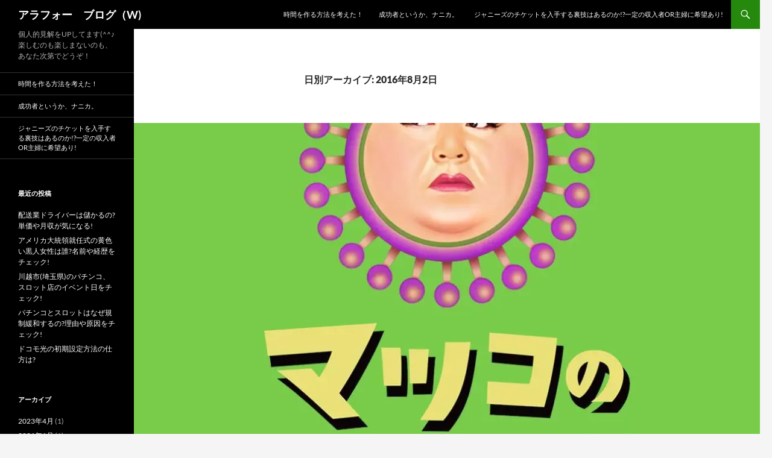

--- FILE ---
content_type: text/html; charset=UTF-8
request_url: https://new-tape-shinka.com/date/2016/08/02
body_size: 18580
content:
<!DOCTYPE html>
<html dir="ltr" lang="ja" prefix="og: https://ogp.me/ns#">
<head>
	<meta charset="UTF-8">
	<meta name="viewport" content="width=device-width, initial-scale=1.0">
	
	<link rel="profile" href="https://gmpg.org/xfn/11">
	<link rel="pingback" href="https://new-tape-shinka.com/xmlrpc.php">
	
		<!-- All in One SEO 4.9.3 - aioseo.com -->
		<title>2016年8月2日 | アラフォー ブログ（W)</title>
	<meta name="robots" content="noindex, max-image-preview:large" />
	<link rel="canonical" href="https://new-tape-shinka.com/date/2016/08/02" />
	<meta name="generator" content="All in One SEO (AIOSEO) 4.9.3" />
		<script type="application/ld+json" class="aioseo-schema">
			{"@context":"https:\/\/schema.org","@graph":[{"@type":"BreadcrumbList","@id":"https:\/\/new-tape-shinka.com\/date\/2016\/08\/02#breadcrumblist","itemListElement":[{"@type":"ListItem","@id":"https:\/\/new-tape-shinka.com#listItem","position":1,"name":"\u30db\u30fc\u30e0","item":"https:\/\/new-tape-shinka.com","nextItem":{"@type":"ListItem","@id":"https:\/\/new-tape-shinka.com\/date\/2016#listItem","name":2016}},{"@type":"ListItem","@id":"https:\/\/new-tape-shinka.com\/date\/2016#listItem","position":2,"name":2016,"item":"https:\/\/new-tape-shinka.com\/date\/2016","nextItem":{"@type":"ListItem","@id":"https:\/\/new-tape-shinka.com\/date\/2016\/08#listItem","name":"08"},"previousItem":{"@type":"ListItem","@id":"https:\/\/new-tape-shinka.com#listItem","name":"\u30db\u30fc\u30e0"}},{"@type":"ListItem","@id":"https:\/\/new-tape-shinka.com\/date\/2016\/08#listItem","position":3,"name":"08","item":"https:\/\/new-tape-shinka.com\/date\/2016\/08","nextItem":{"@type":"ListItem","@id":"https:\/\/new-tape-shinka.com\/date\/2016\/08\/02#listItem","name":"02"},"previousItem":{"@type":"ListItem","@id":"https:\/\/new-tape-shinka.com\/date\/2016#listItem","name":2016}},{"@type":"ListItem","@id":"https:\/\/new-tape-shinka.com\/date\/2016\/08\/02#listItem","position":4,"name":"02","previousItem":{"@type":"ListItem","@id":"https:\/\/new-tape-shinka.com\/date\/2016\/08#listItem","name":"08"}}]},{"@type":"CollectionPage","@id":"https:\/\/new-tape-shinka.com\/date\/2016\/08\/02#collectionpage","url":"https:\/\/new-tape-shinka.com\/date\/2016\/08\/02","name":"2016\u5e748\u67082\u65e5 | \u30a2\u30e9\u30d5\u30a9\u30fc \u30d6\u30ed\u30b0\uff08W)","inLanguage":"ja","isPartOf":{"@id":"https:\/\/new-tape-shinka.com\/#website"},"breadcrumb":{"@id":"https:\/\/new-tape-shinka.com\/date\/2016\/08\/02#breadcrumblist"}},{"@type":"Organization","@id":"https:\/\/new-tape-shinka.com\/#organization","name":"\u30a2\u30e9\u30d5\u30a9\u30fc\u3000\u30d6\u30ed\u30b0\uff08W)","description":"\u500b\u4eba\u7684\u898b\u89e3\u3092UP\u3057\u3066\u307e\u3059(^^\u266a\u697d\u3057\u3080\u306e\u3082\u697d\u3057\u307e\u306a\u3044\u306e\u3082\u3001\u3042\u306a\u305f\u6b21\u7b2c\u3067\u3069\u3046\u305e\uff01","url":"https:\/\/new-tape-shinka.com\/"},{"@type":"WebSite","@id":"https:\/\/new-tape-shinka.com\/#website","url":"https:\/\/new-tape-shinka.com\/","name":"\u30a2\u30e9\u30d5\u30a9\u30fc\u3000\u30d6\u30ed\u30b0\uff08W)","description":"\u500b\u4eba\u7684\u898b\u89e3\u3092UP\u3057\u3066\u307e\u3059(^^\u266a\u697d\u3057\u3080\u306e\u3082\u697d\u3057\u307e\u306a\u3044\u306e\u3082\u3001\u3042\u306a\u305f\u6b21\u7b2c\u3067\u3069\u3046\u305e\uff01","inLanguage":"ja","publisher":{"@id":"https:\/\/new-tape-shinka.com\/#organization"}}]}
		</script>
		<!-- All in One SEO -->

<link rel='dns-prefetch' href='//secure.gravatar.com' />
<link rel='dns-prefetch' href='//stats.wp.com' />
<link rel='dns-prefetch' href='//v0.wordpress.com' />
<link rel='dns-prefetch' href='//i0.wp.com' />
<link rel='dns-prefetch' href='//www.googletagmanager.com' />
<link rel="alternate" type="application/rss+xml" title="アラフォー　ブログ（W) &raquo; フィード" href="https://new-tape-shinka.com/feed" />
<link rel="alternate" type="application/rss+xml" title="アラフォー　ブログ（W) &raquo; コメントフィード" href="https://new-tape-shinka.com/comments/feed" />
<script>
window._wpemojiSettings = {"baseUrl":"https:\/\/s.w.org\/images\/core\/emoji\/14.0.0\/72x72\/","ext":".png","svgUrl":"https:\/\/s.w.org\/images\/core\/emoji\/14.0.0\/svg\/","svgExt":".svg","source":{"concatemoji":"https:\/\/new-tape-shinka.com\/wp-includes\/js\/wp-emoji-release.min.js?ver=6.4.7"}};
/*! This file is auto-generated */
!function(i,n){var o,s,e;function c(e){try{var t={supportTests:e,timestamp:(new Date).valueOf()};sessionStorage.setItem(o,JSON.stringify(t))}catch(e){}}function p(e,t,n){e.clearRect(0,0,e.canvas.width,e.canvas.height),e.fillText(t,0,0);var t=new Uint32Array(e.getImageData(0,0,e.canvas.width,e.canvas.height).data),r=(e.clearRect(0,0,e.canvas.width,e.canvas.height),e.fillText(n,0,0),new Uint32Array(e.getImageData(0,0,e.canvas.width,e.canvas.height).data));return t.every(function(e,t){return e===r[t]})}function u(e,t,n){switch(t){case"flag":return n(e,"\ud83c\udff3\ufe0f\u200d\u26a7\ufe0f","\ud83c\udff3\ufe0f\u200b\u26a7\ufe0f")?!1:!n(e,"\ud83c\uddfa\ud83c\uddf3","\ud83c\uddfa\u200b\ud83c\uddf3")&&!n(e,"\ud83c\udff4\udb40\udc67\udb40\udc62\udb40\udc65\udb40\udc6e\udb40\udc67\udb40\udc7f","\ud83c\udff4\u200b\udb40\udc67\u200b\udb40\udc62\u200b\udb40\udc65\u200b\udb40\udc6e\u200b\udb40\udc67\u200b\udb40\udc7f");case"emoji":return!n(e,"\ud83e\udef1\ud83c\udffb\u200d\ud83e\udef2\ud83c\udfff","\ud83e\udef1\ud83c\udffb\u200b\ud83e\udef2\ud83c\udfff")}return!1}function f(e,t,n){var r="undefined"!=typeof WorkerGlobalScope&&self instanceof WorkerGlobalScope?new OffscreenCanvas(300,150):i.createElement("canvas"),a=r.getContext("2d",{willReadFrequently:!0}),o=(a.textBaseline="top",a.font="600 32px Arial",{});return e.forEach(function(e){o[e]=t(a,e,n)}),o}function t(e){var t=i.createElement("script");t.src=e,t.defer=!0,i.head.appendChild(t)}"undefined"!=typeof Promise&&(o="wpEmojiSettingsSupports",s=["flag","emoji"],n.supports={everything:!0,everythingExceptFlag:!0},e=new Promise(function(e){i.addEventListener("DOMContentLoaded",e,{once:!0})}),new Promise(function(t){var n=function(){try{var e=JSON.parse(sessionStorage.getItem(o));if("object"==typeof e&&"number"==typeof e.timestamp&&(new Date).valueOf()<e.timestamp+604800&&"object"==typeof e.supportTests)return e.supportTests}catch(e){}return null}();if(!n){if("undefined"!=typeof Worker&&"undefined"!=typeof OffscreenCanvas&&"undefined"!=typeof URL&&URL.createObjectURL&&"undefined"!=typeof Blob)try{var e="postMessage("+f.toString()+"("+[JSON.stringify(s),u.toString(),p.toString()].join(",")+"));",r=new Blob([e],{type:"text/javascript"}),a=new Worker(URL.createObjectURL(r),{name:"wpTestEmojiSupports"});return void(a.onmessage=function(e){c(n=e.data),a.terminate(),t(n)})}catch(e){}c(n=f(s,u,p))}t(n)}).then(function(e){for(var t in e)n.supports[t]=e[t],n.supports.everything=n.supports.everything&&n.supports[t],"flag"!==t&&(n.supports.everythingExceptFlag=n.supports.everythingExceptFlag&&n.supports[t]);n.supports.everythingExceptFlag=n.supports.everythingExceptFlag&&!n.supports.flag,n.DOMReady=!1,n.readyCallback=function(){n.DOMReady=!0}}).then(function(){return e}).then(function(){var e;n.supports.everything||(n.readyCallback(),(e=n.source||{}).concatemoji?t(e.concatemoji):e.wpemoji&&e.twemoji&&(t(e.twemoji),t(e.wpemoji)))}))}((window,document),window._wpemojiSettings);
</script>
<link rel='stylesheet' id='twentyfourteen-jetpack-css' href='https://new-tape-shinka.com/wp-content/plugins/jetpack/modules/theme-tools/compat/twentyfourteen.css?ver=13.6.1' media='all' />
<style id='wp-emoji-styles-inline-css'>

	img.wp-smiley, img.emoji {
		display: inline !important;
		border: none !important;
		box-shadow: none !important;
		height: 1em !important;
		width: 1em !important;
		margin: 0 0.07em !important;
		vertical-align: -0.1em !important;
		background: none !important;
		padding: 0 !important;
	}
</style>
<link rel='stylesheet' id='wp-block-library-css' href='https://new-tape-shinka.com/wp-includes/css/dist/block-library/style.min.css?ver=6.4.7' media='all' />
<style id='wp-block-library-theme-inline-css'>
.wp-block-audio figcaption{color:#555;font-size:13px;text-align:center}.is-dark-theme .wp-block-audio figcaption{color:hsla(0,0%,100%,.65)}.wp-block-audio{margin:0 0 1em}.wp-block-code{border:1px solid #ccc;border-radius:4px;font-family:Menlo,Consolas,monaco,monospace;padding:.8em 1em}.wp-block-embed figcaption{color:#555;font-size:13px;text-align:center}.is-dark-theme .wp-block-embed figcaption{color:hsla(0,0%,100%,.65)}.wp-block-embed{margin:0 0 1em}.blocks-gallery-caption{color:#555;font-size:13px;text-align:center}.is-dark-theme .blocks-gallery-caption{color:hsla(0,0%,100%,.65)}.wp-block-image figcaption{color:#555;font-size:13px;text-align:center}.is-dark-theme .wp-block-image figcaption{color:hsla(0,0%,100%,.65)}.wp-block-image{margin:0 0 1em}.wp-block-pullquote{border-bottom:4px solid;border-top:4px solid;color:currentColor;margin-bottom:1.75em}.wp-block-pullquote cite,.wp-block-pullquote footer,.wp-block-pullquote__citation{color:currentColor;font-size:.8125em;font-style:normal;text-transform:uppercase}.wp-block-quote{border-left:.25em solid;margin:0 0 1.75em;padding-left:1em}.wp-block-quote cite,.wp-block-quote footer{color:currentColor;font-size:.8125em;font-style:normal;position:relative}.wp-block-quote.has-text-align-right{border-left:none;border-right:.25em solid;padding-left:0;padding-right:1em}.wp-block-quote.has-text-align-center{border:none;padding-left:0}.wp-block-quote.is-large,.wp-block-quote.is-style-large,.wp-block-quote.is-style-plain{border:none}.wp-block-search .wp-block-search__label{font-weight:700}.wp-block-search__button{border:1px solid #ccc;padding:.375em .625em}:where(.wp-block-group.has-background){padding:1.25em 2.375em}.wp-block-separator.has-css-opacity{opacity:.4}.wp-block-separator{border:none;border-bottom:2px solid;margin-left:auto;margin-right:auto}.wp-block-separator.has-alpha-channel-opacity{opacity:1}.wp-block-separator:not(.is-style-wide):not(.is-style-dots){width:100px}.wp-block-separator.has-background:not(.is-style-dots){border-bottom:none;height:1px}.wp-block-separator.has-background:not(.is-style-wide):not(.is-style-dots){height:2px}.wp-block-table{margin:0 0 1em}.wp-block-table td,.wp-block-table th{word-break:normal}.wp-block-table figcaption{color:#555;font-size:13px;text-align:center}.is-dark-theme .wp-block-table figcaption{color:hsla(0,0%,100%,.65)}.wp-block-video figcaption{color:#555;font-size:13px;text-align:center}.is-dark-theme .wp-block-video figcaption{color:hsla(0,0%,100%,.65)}.wp-block-video{margin:0 0 1em}.wp-block-template-part.has-background{margin-bottom:0;margin-top:0;padding:1.25em 2.375em}
</style>
<link rel='stylesheet' id='aioseo/css/src/vue/standalone/blocks/table-of-contents/global.scss-css' href='https://new-tape-shinka.com/wp-content/plugins/all-in-one-seo-pack/dist/Lite/assets/css/table-of-contents/global.e90f6d47.css?ver=4.9.3' media='all' />
<link rel='stylesheet' id='mediaelement-css' href='https://new-tape-shinka.com/wp-includes/js/mediaelement/mediaelementplayer-legacy.min.css?ver=4.2.17' media='all' />
<link rel='stylesheet' id='wp-mediaelement-css' href='https://new-tape-shinka.com/wp-includes/js/mediaelement/wp-mediaelement.min.css?ver=6.4.7' media='all' />
<style id='jetpack-sharing-buttons-style-inline-css'>
.jetpack-sharing-buttons__services-list{display:flex;flex-direction:row;flex-wrap:wrap;gap:0;list-style-type:none;margin:5px;padding:0}.jetpack-sharing-buttons__services-list.has-small-icon-size{font-size:12px}.jetpack-sharing-buttons__services-list.has-normal-icon-size{font-size:16px}.jetpack-sharing-buttons__services-list.has-large-icon-size{font-size:24px}.jetpack-sharing-buttons__services-list.has-huge-icon-size{font-size:36px}@media print{.jetpack-sharing-buttons__services-list{display:none!important}}.editor-styles-wrapper .wp-block-jetpack-sharing-buttons{gap:0;padding-inline-start:0}ul.jetpack-sharing-buttons__services-list.has-background{padding:1.25em 2.375em}
</style>
<style id='classic-theme-styles-inline-css'>
/*! This file is auto-generated */
.wp-block-button__link{color:#fff;background-color:#32373c;border-radius:9999px;box-shadow:none;text-decoration:none;padding:calc(.667em + 2px) calc(1.333em + 2px);font-size:1.125em}.wp-block-file__button{background:#32373c;color:#fff;text-decoration:none}
</style>
<style id='global-styles-inline-css'>
body{--wp--preset--color--black: #000;--wp--preset--color--cyan-bluish-gray: #abb8c3;--wp--preset--color--white: #fff;--wp--preset--color--pale-pink: #f78da7;--wp--preset--color--vivid-red: #cf2e2e;--wp--preset--color--luminous-vivid-orange: #ff6900;--wp--preset--color--luminous-vivid-amber: #fcb900;--wp--preset--color--light-green-cyan: #7bdcb5;--wp--preset--color--vivid-green-cyan: #00d084;--wp--preset--color--pale-cyan-blue: #8ed1fc;--wp--preset--color--vivid-cyan-blue: #0693e3;--wp--preset--color--vivid-purple: #9b51e0;--wp--preset--color--green: #24890d;--wp--preset--color--dark-gray: #2b2b2b;--wp--preset--color--medium-gray: #767676;--wp--preset--color--light-gray: #f5f5f5;--wp--preset--gradient--vivid-cyan-blue-to-vivid-purple: linear-gradient(135deg,rgba(6,147,227,1) 0%,rgb(155,81,224) 100%);--wp--preset--gradient--light-green-cyan-to-vivid-green-cyan: linear-gradient(135deg,rgb(122,220,180) 0%,rgb(0,208,130) 100%);--wp--preset--gradient--luminous-vivid-amber-to-luminous-vivid-orange: linear-gradient(135deg,rgba(252,185,0,1) 0%,rgba(255,105,0,1) 100%);--wp--preset--gradient--luminous-vivid-orange-to-vivid-red: linear-gradient(135deg,rgba(255,105,0,1) 0%,rgb(207,46,46) 100%);--wp--preset--gradient--very-light-gray-to-cyan-bluish-gray: linear-gradient(135deg,rgb(238,238,238) 0%,rgb(169,184,195) 100%);--wp--preset--gradient--cool-to-warm-spectrum: linear-gradient(135deg,rgb(74,234,220) 0%,rgb(151,120,209) 20%,rgb(207,42,186) 40%,rgb(238,44,130) 60%,rgb(251,105,98) 80%,rgb(254,248,76) 100%);--wp--preset--gradient--blush-light-purple: linear-gradient(135deg,rgb(255,206,236) 0%,rgb(152,150,240) 100%);--wp--preset--gradient--blush-bordeaux: linear-gradient(135deg,rgb(254,205,165) 0%,rgb(254,45,45) 50%,rgb(107,0,62) 100%);--wp--preset--gradient--luminous-dusk: linear-gradient(135deg,rgb(255,203,112) 0%,rgb(199,81,192) 50%,rgb(65,88,208) 100%);--wp--preset--gradient--pale-ocean: linear-gradient(135deg,rgb(255,245,203) 0%,rgb(182,227,212) 50%,rgb(51,167,181) 100%);--wp--preset--gradient--electric-grass: linear-gradient(135deg,rgb(202,248,128) 0%,rgb(113,206,126) 100%);--wp--preset--gradient--midnight: linear-gradient(135deg,rgb(2,3,129) 0%,rgb(40,116,252) 100%);--wp--preset--font-size--small: 13px;--wp--preset--font-size--medium: 20px;--wp--preset--font-size--large: 36px;--wp--preset--font-size--x-large: 42px;--wp--preset--spacing--20: 0.44rem;--wp--preset--spacing--30: 0.67rem;--wp--preset--spacing--40: 1rem;--wp--preset--spacing--50: 1.5rem;--wp--preset--spacing--60: 2.25rem;--wp--preset--spacing--70: 3.38rem;--wp--preset--spacing--80: 5.06rem;--wp--preset--shadow--natural: 6px 6px 9px rgba(0, 0, 0, 0.2);--wp--preset--shadow--deep: 12px 12px 50px rgba(0, 0, 0, 0.4);--wp--preset--shadow--sharp: 6px 6px 0px rgba(0, 0, 0, 0.2);--wp--preset--shadow--outlined: 6px 6px 0px -3px rgba(255, 255, 255, 1), 6px 6px rgba(0, 0, 0, 1);--wp--preset--shadow--crisp: 6px 6px 0px rgba(0, 0, 0, 1);}:where(.is-layout-flex){gap: 0.5em;}:where(.is-layout-grid){gap: 0.5em;}body .is-layout-flow > .alignleft{float: left;margin-inline-start: 0;margin-inline-end: 2em;}body .is-layout-flow > .alignright{float: right;margin-inline-start: 2em;margin-inline-end: 0;}body .is-layout-flow > .aligncenter{margin-left: auto !important;margin-right: auto !important;}body .is-layout-constrained > .alignleft{float: left;margin-inline-start: 0;margin-inline-end: 2em;}body .is-layout-constrained > .alignright{float: right;margin-inline-start: 2em;margin-inline-end: 0;}body .is-layout-constrained > .aligncenter{margin-left: auto !important;margin-right: auto !important;}body .is-layout-constrained > :where(:not(.alignleft):not(.alignright):not(.alignfull)){max-width: var(--wp--style--global--content-size);margin-left: auto !important;margin-right: auto !important;}body .is-layout-constrained > .alignwide{max-width: var(--wp--style--global--wide-size);}body .is-layout-flex{display: flex;}body .is-layout-flex{flex-wrap: wrap;align-items: center;}body .is-layout-flex > *{margin: 0;}body .is-layout-grid{display: grid;}body .is-layout-grid > *{margin: 0;}:where(.wp-block-columns.is-layout-flex){gap: 2em;}:where(.wp-block-columns.is-layout-grid){gap: 2em;}:where(.wp-block-post-template.is-layout-flex){gap: 1.25em;}:where(.wp-block-post-template.is-layout-grid){gap: 1.25em;}.has-black-color{color: var(--wp--preset--color--black) !important;}.has-cyan-bluish-gray-color{color: var(--wp--preset--color--cyan-bluish-gray) !important;}.has-white-color{color: var(--wp--preset--color--white) !important;}.has-pale-pink-color{color: var(--wp--preset--color--pale-pink) !important;}.has-vivid-red-color{color: var(--wp--preset--color--vivid-red) !important;}.has-luminous-vivid-orange-color{color: var(--wp--preset--color--luminous-vivid-orange) !important;}.has-luminous-vivid-amber-color{color: var(--wp--preset--color--luminous-vivid-amber) !important;}.has-light-green-cyan-color{color: var(--wp--preset--color--light-green-cyan) !important;}.has-vivid-green-cyan-color{color: var(--wp--preset--color--vivid-green-cyan) !important;}.has-pale-cyan-blue-color{color: var(--wp--preset--color--pale-cyan-blue) !important;}.has-vivid-cyan-blue-color{color: var(--wp--preset--color--vivid-cyan-blue) !important;}.has-vivid-purple-color{color: var(--wp--preset--color--vivid-purple) !important;}.has-black-background-color{background-color: var(--wp--preset--color--black) !important;}.has-cyan-bluish-gray-background-color{background-color: var(--wp--preset--color--cyan-bluish-gray) !important;}.has-white-background-color{background-color: var(--wp--preset--color--white) !important;}.has-pale-pink-background-color{background-color: var(--wp--preset--color--pale-pink) !important;}.has-vivid-red-background-color{background-color: var(--wp--preset--color--vivid-red) !important;}.has-luminous-vivid-orange-background-color{background-color: var(--wp--preset--color--luminous-vivid-orange) !important;}.has-luminous-vivid-amber-background-color{background-color: var(--wp--preset--color--luminous-vivid-amber) !important;}.has-light-green-cyan-background-color{background-color: var(--wp--preset--color--light-green-cyan) !important;}.has-vivid-green-cyan-background-color{background-color: var(--wp--preset--color--vivid-green-cyan) !important;}.has-pale-cyan-blue-background-color{background-color: var(--wp--preset--color--pale-cyan-blue) !important;}.has-vivid-cyan-blue-background-color{background-color: var(--wp--preset--color--vivid-cyan-blue) !important;}.has-vivid-purple-background-color{background-color: var(--wp--preset--color--vivid-purple) !important;}.has-black-border-color{border-color: var(--wp--preset--color--black) !important;}.has-cyan-bluish-gray-border-color{border-color: var(--wp--preset--color--cyan-bluish-gray) !important;}.has-white-border-color{border-color: var(--wp--preset--color--white) !important;}.has-pale-pink-border-color{border-color: var(--wp--preset--color--pale-pink) !important;}.has-vivid-red-border-color{border-color: var(--wp--preset--color--vivid-red) !important;}.has-luminous-vivid-orange-border-color{border-color: var(--wp--preset--color--luminous-vivid-orange) !important;}.has-luminous-vivid-amber-border-color{border-color: var(--wp--preset--color--luminous-vivid-amber) !important;}.has-light-green-cyan-border-color{border-color: var(--wp--preset--color--light-green-cyan) !important;}.has-vivid-green-cyan-border-color{border-color: var(--wp--preset--color--vivid-green-cyan) !important;}.has-pale-cyan-blue-border-color{border-color: var(--wp--preset--color--pale-cyan-blue) !important;}.has-vivid-cyan-blue-border-color{border-color: var(--wp--preset--color--vivid-cyan-blue) !important;}.has-vivid-purple-border-color{border-color: var(--wp--preset--color--vivid-purple) !important;}.has-vivid-cyan-blue-to-vivid-purple-gradient-background{background: var(--wp--preset--gradient--vivid-cyan-blue-to-vivid-purple) !important;}.has-light-green-cyan-to-vivid-green-cyan-gradient-background{background: var(--wp--preset--gradient--light-green-cyan-to-vivid-green-cyan) !important;}.has-luminous-vivid-amber-to-luminous-vivid-orange-gradient-background{background: var(--wp--preset--gradient--luminous-vivid-amber-to-luminous-vivid-orange) !important;}.has-luminous-vivid-orange-to-vivid-red-gradient-background{background: var(--wp--preset--gradient--luminous-vivid-orange-to-vivid-red) !important;}.has-very-light-gray-to-cyan-bluish-gray-gradient-background{background: var(--wp--preset--gradient--very-light-gray-to-cyan-bluish-gray) !important;}.has-cool-to-warm-spectrum-gradient-background{background: var(--wp--preset--gradient--cool-to-warm-spectrum) !important;}.has-blush-light-purple-gradient-background{background: var(--wp--preset--gradient--blush-light-purple) !important;}.has-blush-bordeaux-gradient-background{background: var(--wp--preset--gradient--blush-bordeaux) !important;}.has-luminous-dusk-gradient-background{background: var(--wp--preset--gradient--luminous-dusk) !important;}.has-pale-ocean-gradient-background{background: var(--wp--preset--gradient--pale-ocean) !important;}.has-electric-grass-gradient-background{background: var(--wp--preset--gradient--electric-grass) !important;}.has-midnight-gradient-background{background: var(--wp--preset--gradient--midnight) !important;}.has-small-font-size{font-size: var(--wp--preset--font-size--small) !important;}.has-medium-font-size{font-size: var(--wp--preset--font-size--medium) !important;}.has-large-font-size{font-size: var(--wp--preset--font-size--large) !important;}.has-x-large-font-size{font-size: var(--wp--preset--font-size--x-large) !important;}
.wp-block-navigation a:where(:not(.wp-element-button)){color: inherit;}
:where(.wp-block-post-template.is-layout-flex){gap: 1.25em;}:where(.wp-block-post-template.is-layout-grid){gap: 1.25em;}
:where(.wp-block-columns.is-layout-flex){gap: 2em;}:where(.wp-block-columns.is-layout-grid){gap: 2em;}
.wp-block-pullquote{font-size: 1.5em;line-height: 1.6;}
</style>
<link rel='stylesheet' id='toc-screen-css' href='https://new-tape-shinka.com/wp-content/plugins/table-of-contents-plus/screen.min.css?ver=2411.1' media='all' />
<link rel='stylesheet' id='twentyfourteen-lato-css' href='https://new-tape-shinka.com/wp-content/themes/twentyfourteen/fonts/font-lato.css?ver=20230328' media='all' />
<link rel='stylesheet' id='genericons-css' href='https://new-tape-shinka.com/wp-content/plugins/jetpack/_inc/genericons/genericons/genericons.css?ver=3.1' media='all' />
<link rel='stylesheet' id='twentyfourteen-style-css' href='https://new-tape-shinka.com/wp-content/themes/twentyfourteen/style.css?ver=20251202' media='all' />
<link rel='stylesheet' id='twentyfourteen-block-style-css' href='https://new-tape-shinka.com/wp-content/themes/twentyfourteen/css/blocks.css?ver=20250715' media='all' />
<link rel='stylesheet' id='wp-pagenavi-css' href='https://new-tape-shinka.com/wp-content/plugins/wp-pagenavi/pagenavi-css.css?ver=2.70' media='all' />
<link rel='stylesheet' id='jetpack_css-css' href='https://new-tape-shinka.com/wp-content/plugins/jetpack/css/jetpack.css?ver=13.6.1' media='all' />
<script src="https://new-tape-shinka.com/wp-includes/js/jquery/jquery.min.js?ver=3.7.1" id="jquery-core-js"></script>
<script src="https://new-tape-shinka.com/wp-includes/js/jquery/jquery-migrate.min.js?ver=3.4.1" id="jquery-migrate-js"></script>
<script id="jquery-js-after">
jQuery(document).ready(function() {
	jQuery(".f6e156e626b685476ba39cd6d618ff94").click(function() {
		jQuery.post(
			"https://new-tape-shinka.com/wp-admin/admin-ajax.php", {
				"action": "quick_adsense_onpost_ad_click",
				"quick_adsense_onpost_ad_index": jQuery(this).attr("data-index"),
				"quick_adsense_nonce": "4340d648f8",
			}, function(response) { }
		);
	});
});
</script>
<script src="https://new-tape-shinka.com/wp-content/themes/twentyfourteen/js/functions.js?ver=20250729" id="twentyfourteen-script-js" defer data-wp-strategy="defer"></script>
<link rel="https://api.w.org/" href="https://new-tape-shinka.com/wp-json/" /><link rel="EditURI" type="application/rsd+xml" title="RSD" href="https://new-tape-shinka.com/xmlrpc.php?rsd" />
<meta name="generator" content="WordPress 6.4.7" />
<meta name="generator" content="Site Kit by Google 1.170.0" />	<style>img#wpstats{display:none}</style>
		<link rel="icon" href="https://i0.wp.com/new-tape-shinka.com/wp-content/uploads/2017/10/saitama.jpg?fit=32%2C17&#038;ssl=1" sizes="32x32" />
<link rel="icon" href="https://i0.wp.com/new-tape-shinka.com/wp-content/uploads/2017/10/saitama.jpg?fit=192%2C104&#038;ssl=1" sizes="192x192" />
<link rel="apple-touch-icon" href="https://i0.wp.com/new-tape-shinka.com/wp-content/uploads/2017/10/saitama.jpg?fit=180%2C97&#038;ssl=1" />
<meta name="msapplication-TileImage" content="https://i0.wp.com/new-tape-shinka.com/wp-content/uploads/2017/10/saitama.jpg?fit=270%2C146&#038;ssl=1" />
</head>

<body class="archive date wp-embed-responsive masthead-fixed list-view full-width">
<a class="screen-reader-text skip-link" href="#content">
	コンテンツへスキップ</a>
<div id="page" class="hfeed site">
		
	<header id="masthead" class="site-header">
		<div class="header-main">
							<h1 class="site-title"><a href="https://new-tape-shinka.com/" rel="home" >アラフォー　ブログ（W)</a></h1>
			
			<div class="search-toggle">
				<a href="#search-container" class="screen-reader-text" aria-expanded="false" aria-controls="search-container">
					検索				</a>
			</div>

			<nav id="primary-navigation" class="site-navigation primary-navigation">
				<button class="menu-toggle">メインメニュー</button>
				<div class="menu-%e3%82%b5%e3%83%b3%e3%83%97%e3%83%ab-container"><ul id="primary-menu" class="nav-menu"><li id="menu-item-12" class="menu-item menu-item-type-post_type menu-item-object-post menu-item-12"><a href="https://new-tape-shinka.com/?p=10">時間を作る方法を考えた！</a></li>
<li id="menu-item-13" class="menu-item menu-item-type-post_type menu-item-object-post menu-item-13"><a href="https://new-tape-shinka.com/?p=8">成功者というか、ナニカ。</a></li>
<li id="menu-item-9197" class="menu-item menu-item-type-post_type menu-item-object-page menu-item-9197"><a href="https://new-tape-shinka.com/%e3%82%b8%e3%83%a3%e3%83%8b%e3%83%bc%e3%82%ba%e3%81%ae%e3%83%81%e3%82%b1%e3%83%83%e3%83%88%e3%82%92%e5%85%a5%e6%89%8b%e3%81%99%e3%82%8b%e8%a3%8f%e6%8a%80%e3%81%af%e3%81%82%e3%82%8b%e3%81%ae%e3%81%8b">ジャニーズのチケットを入手する裏技はあるのか!?一定の収入者or主婦に希望あり!</a></li>
</ul></div>			</nav>
		</div>

		<div id="search-container" class="search-box-wrapper hide">
			<div class="search-box">
				<form role="search" method="get" class="search-form" action="https://new-tape-shinka.com/">
				<label>
					<span class="screen-reader-text">検索:</span>
					<input type="search" class="search-field" placeholder="検索&hellip;" value="" name="s" />
				</label>
				<input type="submit" class="search-submit" value="検索" />
			</form>			</div>
		</div>
	</header><!-- #masthead -->

	<div id="main" class="site-main">

	<section id="primary" class="content-area">
		<div id="content" class="site-content" role="main">

			
			<header class="page-header">
				<h1 class="page-title">
					日別アーカイブ: 2016年8月2日				</h1>
			</header><!-- .page-header -->

				
<article id="post-385" class="post-385 post type-post status-publish format-standard has-post-thumbnail hentry category-15">
	
	<a class="post-thumbnail" href="https://new-tape-shinka.com/385.html" aria-hidden="true">
			<img width="1038" height="576" src="https://i0.wp.com/new-tape-shinka.com/wp-content/uploads/2016/08/マツコの知らない世界.jpg?resize=1038%2C576&amp;ssl=1" class="attachment-twentyfourteen-full-width size-twentyfourteen-full-width wp-post-image" alt="" decoding="async" fetchpriority="high" data-attachment-id="386" data-permalink="https://new-tape-shinka.com/385.html/%e3%83%9e%e3%83%84%e3%82%b3%e3%81%ae%e7%9f%a5%e3%82%89%e3%81%aa%e3%81%84%e4%b8%96%e7%95%8c" data-orig-file="https://i0.wp.com/new-tape-shinka.com/wp-content/uploads/2016/08/マツコの知らない世界.jpg?fit=1047%2C1047&amp;ssl=1" data-orig-size="1047,1047" data-comments-opened="1" data-image-meta="{&quot;aperture&quot;:&quot;0&quot;,&quot;credit&quot;:&quot;&quot;,&quot;camera&quot;:&quot;&quot;,&quot;caption&quot;:&quot;&quot;,&quot;created_timestamp&quot;:&quot;0&quot;,&quot;copyright&quot;:&quot;&quot;,&quot;focal_length&quot;:&quot;0&quot;,&quot;iso&quot;:&quot;0&quot;,&quot;shutter_speed&quot;:&quot;0&quot;,&quot;title&quot;:&quot;&quot;,&quot;orientation&quot;:&quot;0&quot;}" data-image-title="マツコの知らない世界" data-image-description="" data-image-caption="" data-medium-file="https://i0.wp.com/new-tape-shinka.com/wp-content/uploads/2016/08/マツコの知らない世界.jpg?fit=300%2C300&amp;ssl=1" data-large-file="https://i0.wp.com/new-tape-shinka.com/wp-content/uploads/2016/08/マツコの知らない世界.jpg?fit=474%2C474&amp;ssl=1" tabindex="0" role="button" />	</a>

			
	<header class="entry-header">
				<div class="entry-meta">
			<span class="cat-links"><a href="https://new-tape-shinka.com/category/%e8%8a%b8%e8%83%bd%e7%b3%bb" rel="category tag">芸能系</a></span>
		</div>
			<h1 class="entry-title"><a href="https://new-tape-shinka.com/385.html" rel="bookmark">手土産の厳選１０品をマツコの知らない世界で紹介！真野さんの人物像も一緒にｗｗ</a></h1>
		<div class="entry-meta">
			<span class="entry-date"><a href="https://new-tape-shinka.com/385.html" rel="bookmark"><time class="entry-date" datetime="2016-08-02T21:52:48+09:00">2016年8月2日</time></a></span> <span class="byline"><span class="author vcard"><a class="url fn n" href="https://new-tape-shinka.com/author/new-kazu" rel="author">ずおー</a></span></span>			<span class="comments-link"><a href="https://new-tape-shinka.com/385.html#respond">コメントする</a></span>
						</div><!-- .entry-meta -->
	</header><!-- .entry-header -->

		<div class="entry-content">
		<p>&nbsp;</p>
<p>&nbsp;</p>
<p><img decoding="async" data-attachment-id="386" data-permalink="https://new-tape-shinka.com/385.html/%e3%83%9e%e3%83%84%e3%82%b3%e3%81%ae%e7%9f%a5%e3%82%89%e3%81%aa%e3%81%84%e4%b8%96%e7%95%8c" data-orig-file="https://i0.wp.com/new-tape-shinka.com/wp-content/uploads/2016/08/マツコの知らない世界.jpg?fit=1047%2C1047&amp;ssl=1" data-orig-size="1047,1047" data-comments-opened="1" data-image-meta="{&quot;aperture&quot;:&quot;0&quot;,&quot;credit&quot;:&quot;&quot;,&quot;camera&quot;:&quot;&quot;,&quot;caption&quot;:&quot;&quot;,&quot;created_timestamp&quot;:&quot;0&quot;,&quot;copyright&quot;:&quot;&quot;,&quot;focal_length&quot;:&quot;0&quot;,&quot;iso&quot;:&quot;0&quot;,&quot;shutter_speed&quot;:&quot;0&quot;,&quot;title&quot;:&quot;&quot;,&quot;orientation&quot;:&quot;0&quot;}" data-image-title="マツコの知らない世界" data-image-description="" data-image-caption="" data-medium-file="https://i0.wp.com/new-tape-shinka.com/wp-content/uploads/2016/08/マツコの知らない世界.jpg?fit=300%2C300&amp;ssl=1" data-large-file="https://i0.wp.com/new-tape-shinka.com/wp-content/uploads/2016/08/マツコの知らない世界.jpg?fit=474%2C474&amp;ssl=1" tabindex="0" role="button" class="alignnone size-medium wp-image-386" src="https://i0.wp.com/new-tape-shinka.com/wp-content/uploads/2016/08/マツコの知らない世界.jpg?resize=300%2C300&#038;ssl=1" alt="マツコの知らない世界" width="300" height="300" srcset="https://i0.wp.com/new-tape-shinka.com/wp-content/uploads/2016/08/マツコの知らない世界.jpg?resize=300%2C300&amp;ssl=1 300w, https://i0.wp.com/new-tape-shinka.com/wp-content/uploads/2016/08/マツコの知らない世界.jpg?resize=150%2C150&amp;ssl=1 150w, https://i0.wp.com/new-tape-shinka.com/wp-content/uploads/2016/08/マツコの知らない世界.jpg?resize=768%2C768&amp;ssl=1 768w, https://i0.wp.com/new-tape-shinka.com/wp-content/uploads/2016/08/マツコの知らない世界.jpg?resize=1024%2C1024&amp;ssl=1 1024w, https://i0.wp.com/new-tape-shinka.com/wp-content/uploads/2016/08/マツコの知らない世界.jpg?resize=100%2C100&amp;ssl=1 100w, https://i0.wp.com/new-tape-shinka.com/wp-content/uploads/2016/08/マツコの知らない世界.jpg?w=1047&amp;ssl=1 1047w, https://i0.wp.com/new-tape-shinka.com/wp-content/uploads/2016/08/マツコの知らない世界.jpg?w=948&amp;ssl=1 948w" sizes="(max-width: 300px) 100vw, 300px" data-recalc-dims="1" />お盆に使える、もらってうれしい手土産！</p>
<p>厳選１０品を「マツコの知らない世界」でやってたので♪</p>
<p>&nbsp;</p>
<p>大切な気持ちとして</p>
<p><span style="color: #ff0000; text-decoration: underline;"><strong>送った相手に記憶に残ることが大切！</strong></span></p>
<p>&nbsp;</p>
<p>真野さんは<span style="color: #0000ff;">１０００個以上</span>の幸せを届けたのだが</p>
<p>ご自身の恋愛状況は最悪みたいで（涙）</p>
<p>&nbsp;</p>
<p>３か月前に３年付き合った彼氏と別れて</p>
<p>２か月前は痛風が発覚</p>
<p>最近では、お見合いを会う前にご破談と（３回目）</p>
<p>&nbsp;</p>
<p>心の底から結婚を望んでいないとアドバイスを受けていた。</p>
<p>周りから結婚しないの？と言われて焦っていたそうです。</p>
<p>&nbsp;</p>
<p>そんな経験をした真野さんだからこそ、感じる</p>
<p>感覚ってきっとあると思います！</p>
<p>&nbsp;</p>
<p>という事で、厳選手土産スタート！</p>
<p>&nbsp;<script async src="//pagead2.googlesyndication.com/pagead/js/adsbygoogle.js"></script><br />
<!-- 記事中 --><br />
<ins class="adsbygoogle"
     style="display:block"
     data-ad-client="ca-pub-8755656942430007"
     data-ad-slot="2972593779"
     data-ad-format="auto"></ins><br />
<script>
(adsbygoogle = window.adsbygoogle || []).push({});
</script></p>
<h2>独身女性向けの手土産</h2>
<p>独身女性同士で、手土産を渡し合うのが当たり前になっている。</p>
<p>さてどうぞ♪</p>
<p>（全て税込みです）</p>
<h3>1.使い切りタイプが嬉しい！</h3>
<p>ムーラン・デュ・カランケ</p>
<p>オリーブオイル　１８９円</p>
<p>&nbsp;</p>
<p>ラッピング用品店　東京・蔵前</p>
<p>ラッピング用紙が豊富で</p>
<p>マツコデラックスも「そうだ、蔵前へ行こう！」</p>
<p>&nbsp;</p>
<p>と絶賛するほどの品ぞろえみたいです。</p>
<p>近場にお住まいの方は一度、覗いてみるだけでも</p>
<p>楽しそうですよね♪</p>
<p>&nbsp;</p>
<p>相手に品物を送る時に意外と困るのがラッピング用紙。</p>
<p>その問題を解決してくれるお店が上記のお店。</p>
<p>&nbsp;</p>
<h3>2.ひとり食卓が料亭に</h3>
<p>アニバーサリー金箔　金の舞　４１０円</p>
<p>&nbsp;</p>
<p>普段の食卓をいつもと違う演出をするには</p>
<p>オススメの一品です。</p>
<p>&nbsp;</p>
<p>五感に刺激を与えることで、いつもと違った雰囲気や</p>
<p>味わいに浸れるかもしれませんね♪</p>
<p>&nbsp;</p>
<h3>3.飲み終わったら小物入れに♪</h3>
<p>TWGのアイスティーバッグ（７袋入り）　３４５６円</p>
<p>朝、起きてから飲むのもよし、仕事で疲れた時に</p>
<p>飲むのもよし、高級感ある気分を味わえそうです！</p>
<p>&nbsp;</p>
<h3>4.独身女性に気配りを！一人暮らしに優しい光</h3>
<p>イイノナホグラスガーデン　chouchou　７０２０円</p>
<p>ペーパーウェイト</p>
<p>&nbsp;</p>
<p>丸みのあるフォルムに羽が生えています(笑)</p>
<p>部屋の電気を消せば、ほんわり光癒しのひと時を</p>
<p>与えてくれるかもしれません！</p>
<p>&nbsp;</p>
<h2>幸せな家族向け手土産</h2>
<h3>5.THE　THE　TOWEL　４８６０円</h3>
<p>&nbsp;</p>
<p>ちょっとこちらは、少し見逃しましたが</p>
<p>家族と言えば定番のタオルです。</p>
<p>&nbsp;</p>
<p>しかもお値段に見合った質感を演出してくれるので</p>
<p>あなたの株も急上昇！？かも</p>
<p>&nbsp;</p>
<h3>6.嬉しいサプライズ</h3>
<p>グランドハイアット東京　半熟卵入りカレーパン３１３円</p>
<p>&nbsp;</p>
<p>普通のカレーパンかと思いきや、サプライズを味わえる一品！</p>
<p>日本人は、カレーを嫌いな人を見つけるのが大変だと思うので</p>
<p>外れはなさそう(笑)</p>
<p>&nbsp;</p>
<h3>7.高級ホテルの味がリーズナブル！</h3>
<p>アマン東京オリジナルジュース　１本９５０円～</p>
<p>&nbsp;</p>
<p>現在、期間限定の「白桃」味があるので、今の時期に</p>
<p>帰省する方には、ちょうどよさそうですね♪</p>
<p>&nbsp;<script async src="//pagead2.googlesyndication.com/pagead/js/adsbygoogle.js"></script><br />
<!-- 記事中 --><br />
<ins class="adsbygoogle"
     style="display:block"
     data-ad-client="ca-pub-8755656942430007"
     data-ad-slot="2972593779"
     data-ad-format="auto"></ins><br />
<script>
(adsbygoogle = window.adsbygoogle || []).push({});
</script></p>
<h2>お盆に使える里帰りするときの手土産</h2>
<p>&nbsp;</p>
<p>&nbsp;</p>
<h3>8.涼感あふれる極上品！</h3>
<p>家田紙工　水うちわ　７５６０円</p>
<p>&nbsp;</p>
<p>うちわにこの値段は手を出しづらい感、満載です（苦笑）</p>
<p>だけど、うちわを重宝するご年配の方にとっては</p>
<p>嬉しい一品ですよね♪</p>
<p>&nbsp;</p>
<p>普通のうちわと違い、涼しい風を届けてくれるので！</p>
<p>&nbsp;</p>
<h3>9.夏の夜をオシャレに演出</h3>
<p>fireworks　花火　５４０円</p>
<p>都心でも使える煙が少ない構造</p>
<p>&nbsp;</p>
<p>都会に帰省する方には嬉しい品物！</p>
<p>都内で花火をするには、煙が気になるし</p>
<p>勇気がいりますもんね。</p>
<p>&nbsp;</p>
<h3>10.年配層にウケる！</h3>
<p>絶品東大スイーツ</p>
<p>廚　菓子　くろぎ　まゆら　４０００円</p>
<p>わらびもちのセットです(^^♪</p>
<p>&nbsp;</p>
<p>黒蜜味と抹茶味の２種類を楽しめます。</p>
<p>賞味期限が購入日の翌日なので、注意が必要ですね。</p>
<p>&nbsp;</p>
<p>だけど、味わった事のないわら</p>
<!--CusAds0-->
<div style="font-size: 0px; height: 0px; line-height: 0px; margin: 0; padding: 0; clear: both;"></div>	</div><!-- .entry-content -->
	
	</article><!-- #post-385 -->
		</div><!-- #content -->
	</section><!-- #primary -->

<div id="secondary">
		<h2 class="site-description">個人的見解をUPしてます(^^♪楽しむのも楽しまないのも、あなた次第でどうぞ！</h2>
	
		<nav class="navigation site-navigation secondary-navigation">
		<div class="menu-%e3%82%b5%e3%83%b3%e3%83%97%e3%83%ab-container"><ul id="menu-%e3%82%b5%e3%83%b3%e3%83%97%e3%83%ab" class="menu"><li class="menu-item menu-item-type-post_type menu-item-object-post menu-item-12"><a href="https://new-tape-shinka.com/?p=10">時間を作る方法を考えた！</a></li>
<li class="menu-item menu-item-type-post_type menu-item-object-post menu-item-13"><a href="https://new-tape-shinka.com/?p=8">成功者というか、ナニカ。</a></li>
<li class="menu-item menu-item-type-post_type menu-item-object-page menu-item-9197"><a href="https://new-tape-shinka.com/%e3%82%b8%e3%83%a3%e3%83%8b%e3%83%bc%e3%82%ba%e3%81%ae%e3%83%81%e3%82%b1%e3%83%83%e3%83%88%e3%82%92%e5%85%a5%e6%89%8b%e3%81%99%e3%82%8b%e8%a3%8f%e6%8a%80%e3%81%af%e3%81%82%e3%82%8b%e3%81%ae%e3%81%8b">ジャニーズのチケットを入手する裏技はあるのか!?一定の収入者or主婦に希望あり!</a></li>
</ul></div>	</nav>
	
		<div id="primary-sidebar" class="primary-sidebar widget-area" role="complementary">
		
		<aside id="recent-posts-2" class="widget widget_recent_entries">
		<h1 class="widget-title">最近の投稿</h1><nav aria-label="最近の投稿">
		<ul>
											<li>
					<a href="https://new-tape-shinka.com/11180.html">配送業ドライバーは儲かるの?単価や月収が気になる!</a>
									</li>
											<li>
					<a href="https://new-tape-shinka.com/11151.html">アメリカ大統領就任式の黄色い黒人女性は誰?名前や経歴をチェック!</a>
									</li>
											<li>
					<a href="https://new-tape-shinka.com/11112.html">川越市(埼玉県)のパチンコ、スロット店のイベント日をチェック!</a>
									</li>
											<li>
					<a href="https://new-tape-shinka.com/11080.html">パチンコとスロットはなぜ規制緩和するの?理由や原因をチェック!</a>
									</li>
											<li>
					<a href="https://new-tape-shinka.com/11060.html">ドコモ光の初期設定方法の仕方は?</a>
									</li>
					</ul>

		</nav></aside><aside id="archives-2" class="widget widget_archive"><h1 class="widget-title">アーカイブ</h1><nav aria-label="アーカイブ">
			<ul>
					<li><a href='https://new-tape-shinka.com/date/2023/04'>2023年4月</a>&nbsp;(1)</li>
	<li><a href='https://new-tape-shinka.com/date/2021/01'>2021年1月</a>&nbsp;(1)</li>
	<li><a href='https://new-tape-shinka.com/date/2020/08'>2020年8月</a>&nbsp;(1)</li>
	<li><a href='https://new-tape-shinka.com/date/2020/03'>2020年3月</a>&nbsp;(1)</li>
	<li><a href='https://new-tape-shinka.com/date/2019/12'>2019年12月</a>&nbsp;(1)</li>
	<li><a href='https://new-tape-shinka.com/date/2019/07'>2019年7月</a>&nbsp;(1)</li>
	<li><a href='https://new-tape-shinka.com/date/2018/10'>2018年10月</a>&nbsp;(1)</li>
	<li><a href='https://new-tape-shinka.com/date/2018/08'>2018年8月</a>&nbsp;(6)</li>
	<li><a href='https://new-tape-shinka.com/date/2018/07'>2018年7月</a>&nbsp;(2)</li>
	<li><a href='https://new-tape-shinka.com/date/2018/06'>2018年6月</a>&nbsp;(13)</li>
	<li><a href='https://new-tape-shinka.com/date/2018/05'>2018年5月</a>&nbsp;(3)</li>
	<li><a href='https://new-tape-shinka.com/date/2018/04'>2018年4月</a>&nbsp;(22)</li>
	<li><a href='https://new-tape-shinka.com/date/2018/03'>2018年3月</a>&nbsp;(23)</li>
	<li><a href='https://new-tape-shinka.com/date/2018/02'>2018年2月</a>&nbsp;(42)</li>
	<li><a href='https://new-tape-shinka.com/date/2018/01'>2018年1月</a>&nbsp;(12)</li>
	<li><a href='https://new-tape-shinka.com/date/2017/12'>2017年12月</a>&nbsp;(22)</li>
	<li><a href='https://new-tape-shinka.com/date/2017/11'>2017年11月</a>&nbsp;(32)</li>
	<li><a href='https://new-tape-shinka.com/date/2017/10'>2017年10月</a>&nbsp;(61)</li>
	<li><a href='https://new-tape-shinka.com/date/2017/09'>2017年9月</a>&nbsp;(69)</li>
	<li><a href='https://new-tape-shinka.com/date/2017/08'>2017年8月</a>&nbsp;(59)</li>
	<li><a href='https://new-tape-shinka.com/date/2017/07'>2017年7月</a>&nbsp;(6)</li>
	<li><a href='https://new-tape-shinka.com/date/2017/06'>2017年6月</a>&nbsp;(6)</li>
	<li><a href='https://new-tape-shinka.com/date/2017/05'>2017年5月</a>&nbsp;(5)</li>
	<li><a href='https://new-tape-shinka.com/date/2017/04'>2017年4月</a>&nbsp;(3)</li>
	<li><a href='https://new-tape-shinka.com/date/2017/03'>2017年3月</a>&nbsp;(13)</li>
	<li><a href='https://new-tape-shinka.com/date/2017/02'>2017年2月</a>&nbsp;(25)</li>
	<li><a href='https://new-tape-shinka.com/date/2017/01'>2017年1月</a>&nbsp;(50)</li>
	<li><a href='https://new-tape-shinka.com/date/2016/12'>2016年12月</a>&nbsp;(37)</li>
	<li><a href='https://new-tape-shinka.com/date/2016/11'>2016年11月</a>&nbsp;(53)</li>
	<li><a href='https://new-tape-shinka.com/date/2016/10'>2016年10月</a>&nbsp;(45)</li>
	<li><a href='https://new-tape-shinka.com/date/2016/09'>2016年9月</a>&nbsp;(32)</li>
	<li><a href='https://new-tape-shinka.com/date/2016/08' aria-current="page">2016年8月</a>&nbsp;(19)</li>
	<li><a href='https://new-tape-shinka.com/date/2016/07'>2016年7月</a>&nbsp;(3)</li>
	<li><a href='https://new-tape-shinka.com/date/2016/06'>2016年6月</a>&nbsp;(2)</li>
	<li><a href='https://new-tape-shinka.com/date/2016/05'>2016年5月</a>&nbsp;(5)</li>
			</ul>

			</nav></aside><aside id="categories-2" class="widget widget_categories"><h1 class="widget-title">カテゴリー</h1><nav aria-label="カテゴリー">
			<ul>
					<li class="cat-item cat-item-56"><a href="https://new-tape-shinka.com/category/abematv">AbemaTV</a> (1)
</li>
	<li class="cat-item cat-item-48"><a href="https://new-tape-shinka.com/category/tv%e7%95%aa%e7%b5%84">TV番組</a> (17)
</li>
	<li class="cat-item cat-item-23"><a href="https://new-tape-shinka.com/category/%e3%81%8a%e5%be%97%ef%bc%81%ef%bc%9f%e6%83%85%e5%a0%b1">お得！？情報</a> (32)
</li>
	<li class="cat-item cat-item-41"><a href="https://new-tape-shinka.com/category/%e3%81%8a%e7%ac%91%e3%81%84">お笑い</a> (11)
</li>
	<li class="cat-item cat-item-54"><a href="https://new-tape-shinka.com/category/%e3%82%a2%e3%82%a4%e3%83%89%e3%83%ab">アイドル</a> (2)
</li>
	<li class="cat-item cat-item-49"><a href="https://new-tape-shinka.com/category/%e3%82%a2%e3%83%8a%e3%82%a6%e3%83%b3%e3%82%b5%e3%83%bc">アナウンサー</a> (7)
</li>
	<li class="cat-item cat-item-18"><a href="https://new-tape-shinka.com/category/%e3%82%a2%e3%83%8b%e3%83%a1%e3%83%bb%e3%83%9e%e3%83%b3%e3%82%ac">アニメ・マンガ</a> (31)
</li>
	<li class="cat-item cat-item-34"><a href="https://new-tape-shinka.com/category/%e3%82%a4%e3%83%99%e3%83%b3%e3%83%88">イベント</a> (15)
</li>
	<li class="cat-item cat-item-26"><a href="https://new-tape-shinka.com/category/%e3%82%b2%e3%83%bc%e3%83%a0">ゲーム</a> (3)
</li>
	<li class="cat-item cat-item-58"><a href="https://new-tape-shinka.com/category/%e3%82%b3%e3%82%b9%e3%83%97%e3%83%ac">コスプレ</a> (2)
</li>
	<li class="cat-item cat-item-63"><a href="https://new-tape-shinka.com/category/%e3%82%b3%e3%83%b3%e3%83%93%e3%83%8b">コンビニ</a> (1)
</li>
	<li class="cat-item cat-item-52"><a href="https://new-tape-shinka.com/category/%e3%82%b5%e3%83%b3%e3%82%b0%e3%83%a9%e3%82%b9">サングラス</a> (1)
</li>
	<li class="cat-item cat-item-17"><a href="https://new-tape-shinka.com/category/%e3%82%b9%e3%83%9d%e3%83%bc%e3%83%84">スポーツ</a> (138)
</li>
	<li class="cat-item cat-item-33"><a href="https://new-tape-shinka.com/category/%e3%83%86%e3%83%ac%e3%83%93%ef%bd%83%ef%bd%8d">テレビＣＭ</a> (6)
</li>
	<li class="cat-item cat-item-20"><a href="https://new-tape-shinka.com/category/%e3%83%89%e3%83%a9%e3%83%9e">ドラマ</a> (12)
</li>
	<li class="cat-item cat-item-30"><a href="https://new-tape-shinka.com/category/%e3%83%8b%e3%83%a5%e3%83%bc%e3%82%b9">ニュース</a> (54)
</li>
	<li class="cat-item cat-item-22"><a href="https://new-tape-shinka.com/category/%e3%83%8d%e3%82%bf">ネタ</a> (16)
</li>
	<li class="cat-item cat-item-62"><a href="https://new-tape-shinka.com/category/%e3%83%8d%e3%83%83%e3%83%88%e5%8b%95%e7%94%bb%e9%96%a2%e4%bf%82">ネット動画関係</a> (1)
</li>
	<li class="cat-item cat-item-32"><a href="https://new-tape-shinka.com/category/%e3%83%91%e3%83%81%e3%83%b3%e3%82%b3%e3%83%bb%e3%82%b9%e3%83%ad%e3%83%83%e3%83%88">パチンコ・スロット</a> (26)
</li>
	<li class="cat-item cat-item-61"><a href="https://new-tape-shinka.com/category/%e3%83%93%e3%82%b8%e3%83%8d%e3%82%b9">ビジネス</a> (1)
</li>
	<li class="cat-item cat-item-37"><a href="https://new-tape-shinka.com/category/%e3%83%a6%e3%83%bc%e3%83%81%e3%83%a5%e3%83%bc%e3%83%96">ユーチューブ（You Tube）</a> (6)
</li>
	<li class="cat-item cat-item-64"><a href="https://new-tape-shinka.com/category/%e3%83%af%e3%83%bc%e3%83%ab%e3%83%89%e3%82%ab%e3%83%83%e3%83%97">ワールドカップ</a> (2)
</li>
	<li class="cat-item cat-item-27"><a href="https://new-tape-shinka.com/category/%e5%81%a5%e5%ba%b7%ef%bc%88%e3%83%80%e3%82%a4%e3%82%a8%e3%83%83%e3%83%88%e5%90%ab%e3%82%80%ef%bc%89">健康（ダイエット含む）</a> (4)
</li>
	<li class="cat-item cat-item-45"><a href="https://new-tape-shinka.com/category/%e5%86%ac%e5%ad%a3%e3%82%aa%e3%83%aa%e3%83%b3%e3%83%94%e3%83%83%e3%82%af">冬季オリンピック</a> (18)
</li>
	<li class="cat-item cat-item-60"><a href="https://new-tape-shinka.com/category/%e5%86%ac%e5%ad%a3%e3%83%91%e3%83%a9%e3%83%aa%e3%83%b3%e3%83%94%e3%83%83%e3%82%af">冬季パラリンピック</a> (7)
</li>
	<li class="cat-item cat-item-50"><a href="https://new-tape-shinka.com/category/%e5%88%80%e5%89%a3%e4%b9%b1%e8%88%9e">刀剣乱舞</a> (4)
</li>
	<li class="cat-item cat-item-36"><a href="https://new-tape-shinka.com/category/%e5%8b%87%e8%80%85%e3%83%a8%e3%82%b7%e3%83%92%e3%82%b3%e3%81%a8%e5%b0%8e%e3%81%8b%e3%82%8c%e3%81%97%e4%b8%83%e4%ba%ba">勇者ヨシヒコと導かれし七人</a> (4)
</li>
	<li class="cat-item cat-item-39"><a href="https://new-tape-shinka.com/category/%e5%9b%b2%e7%a2%81%e5%b0%86%e6%a3%8b">囲碁将棋</a> (1)
</li>
	<li class="cat-item cat-item-38"><a href="https://new-tape-shinka.com/category/%e5%a3%b0%e5%84%aa">声優</a> (26)
</li>
	<li class="cat-item cat-item-29"><a href="https://new-tape-shinka.com/category/%e5%a4%a9%e6%b0%97">天気</a> (1)
</li>
	<li class="cat-item cat-item-24"><a href="https://new-tape-shinka.com/category/%e5%ad%a3%e7%af%80%e3%83%8d%e3%82%bf">季節ネタ</a> (33)
</li>
	<li class="cat-item cat-item-31"><a href="https://new-tape-shinka.com/category/%e5%b0%86%e6%9d%a5">将来</a> (4)
</li>
	<li class="cat-item cat-item-28"><a href="https://new-tape-shinka.com/category/%e6%94%bf%e6%b2%bb">政治</a> (61)
</li>
	<li class="cat-item cat-item-19"><a href="https://new-tape-shinka.com/category/%e6%98%a0%e7%94%bb">映画</a> (10)
</li>
	<li class="cat-item cat-item-1"><a href="https://new-tape-shinka.com/category/%e6%9c%aa%e5%88%86%e9%a1%9e">未分類</a> (22)
</li>
	<li class="cat-item cat-item-59"><a href="https://new-tape-shinka.com/category/%e6%9d%b1%e4%ba%ac%e3%83%9e%e3%83%a9%e3%82%bd%e3%83%b3">東京マラソン</a> (4)
</li>
	<li class="cat-item cat-item-53"><a href="https://new-tape-shinka.com/category/%e6%a0%bc%e9%97%98%e6%8a%80">格闘技</a> (3)
</li>
	<li class="cat-item cat-item-47"><a href="https://new-tape-shinka.com/category/%e6%ad%8c%e8%88%9e%e4%bc%8e">歌舞伎</a> (2)
</li>
	<li class="cat-item cat-item-43"><a href="https://new-tape-shinka.com/category/%e7%94%b2%e5%ad%90%e5%9c%92">甲子園</a> (17)
</li>
	<li class="cat-item cat-item-51"><a href="https://new-tape-shinka.com/category/%e7%9b%b8%e6%92%b2">相撲</a> (1)
</li>
	<li class="cat-item cat-item-21"><a href="https://new-tape-shinka.com/category/%e7%9c%9f%e9%9d%a2%e7%9b%ae%ef%bc%81%ef%bc%9f">真面目！？</a> (10)
</li>
	<li class="cat-item cat-item-35"><a href="https://new-tape-shinka.com/category/%e7%a6%8f%e8%a2%8b">福袋</a> (4)
</li>
	<li class="cat-item cat-item-15"><a href="https://new-tape-shinka.com/category/%e8%8a%b8%e8%83%bd%e7%b3%bb">芸能系</a> (61)
</li>
	<li class="cat-item cat-item-46"><a href="https://new-tape-shinka.com/category/%e9%98%b2%e8%a1%9b%e3%82%b7%e3%82%b9%e3%83%86%e3%83%a0">防衛システム</a> (1)
</li>
	<li class="cat-item cat-item-25"><a href="https://new-tape-shinka.com/category/%e9%9f%b3%e6%a5%bd%e7%b3%bb">音楽系</a> (27)
</li>
	<li class="cat-item cat-item-57"><a href="https://new-tape-shinka.com/category/%e9%a7%85%e4%bc%9d">駅伝</a> (1)
</li>
			</ul>

			</nav></aside>	</div><!-- #primary-sidebar -->
	</div><!-- #secondary -->

		</div><!-- #main -->

		<footer id="colophon" class="site-footer">

			
			<div class="site-info">
												<a href="https://ja.wordpress.org/" class="imprint">
					Proudly powered by WordPress				</a>
			</div><!-- .site-info -->
		</footer><!-- #colophon -->
	</div><!-- #page -->

			<div id="jp-carousel-loading-overlay">
			<div id="jp-carousel-loading-wrapper">
				<span id="jp-carousel-library-loading">&nbsp;</span>
			</div>
		</div>
		<div class="jp-carousel-overlay" style="display: none;">

		<div class="jp-carousel-container">
			<!-- The Carousel Swiper -->
			<div
				class="jp-carousel-wrap swiper-container jp-carousel-swiper-container jp-carousel-transitions"
				itemscope
				itemtype="https://schema.org/ImageGallery">
				<div class="jp-carousel swiper-wrapper"></div>
				<div class="jp-swiper-button-prev swiper-button-prev">
					<svg width="25" height="24" viewBox="0 0 25 24" fill="none" xmlns="http://www.w3.org/2000/svg">
						<mask id="maskPrev" mask-type="alpha" maskUnits="userSpaceOnUse" x="8" y="6" width="9" height="12">
							<path d="M16.2072 16.59L11.6496 12L16.2072 7.41L14.8041 6L8.8335 12L14.8041 18L16.2072 16.59Z" fill="white"/>
						</mask>
						<g mask="url(#maskPrev)">
							<rect x="0.579102" width="23.8823" height="24" fill="#FFFFFF"/>
						</g>
					</svg>
				</div>
				<div class="jp-swiper-button-next swiper-button-next">
					<svg width="25" height="24" viewBox="0 0 25 24" fill="none" xmlns="http://www.w3.org/2000/svg">
						<mask id="maskNext" mask-type="alpha" maskUnits="userSpaceOnUse" x="8" y="6" width="8" height="12">
							<path d="M8.59814 16.59L13.1557 12L8.59814 7.41L10.0012 6L15.9718 12L10.0012 18L8.59814 16.59Z" fill="white"/>
						</mask>
						<g mask="url(#maskNext)">
							<rect x="0.34375" width="23.8822" height="24" fill="#FFFFFF"/>
						</g>
					</svg>
				</div>
			</div>
			<!-- The main close buton -->
			<div class="jp-carousel-close-hint">
				<svg width="25" height="24" viewBox="0 0 25 24" fill="none" xmlns="http://www.w3.org/2000/svg">
					<mask id="maskClose" mask-type="alpha" maskUnits="userSpaceOnUse" x="5" y="5" width="15" height="14">
						<path d="M19.3166 6.41L17.9135 5L12.3509 10.59L6.78834 5L5.38525 6.41L10.9478 12L5.38525 17.59L6.78834 19L12.3509 13.41L17.9135 19L19.3166 17.59L13.754 12L19.3166 6.41Z" fill="white"/>
					</mask>
					<g mask="url(#maskClose)">
						<rect x="0.409668" width="23.8823" height="24" fill="#FFFFFF"/>
					</g>
				</svg>
			</div>
			<!-- Image info, comments and meta -->
			<div class="jp-carousel-info">
				<div class="jp-carousel-info-footer">
					<div class="jp-carousel-pagination-container">
						<div class="jp-swiper-pagination swiper-pagination"></div>
						<div class="jp-carousel-pagination"></div>
					</div>
					<div class="jp-carousel-photo-title-container">
						<h2 class="jp-carousel-photo-caption"></h2>
					</div>
					<div class="jp-carousel-photo-icons-container">
						<a href="#" class="jp-carousel-icon-btn jp-carousel-icon-info" aria-label="写真のメタデータ表示を切り替え">
							<span class="jp-carousel-icon">
								<svg width="25" height="24" viewBox="0 0 25 24" fill="none" xmlns="http://www.w3.org/2000/svg">
									<mask id="maskInfo" mask-type="alpha" maskUnits="userSpaceOnUse" x="2" y="2" width="21" height="20">
										<path fill-rule="evenodd" clip-rule="evenodd" d="M12.7537 2C7.26076 2 2.80273 6.48 2.80273 12C2.80273 17.52 7.26076 22 12.7537 22C18.2466 22 22.7046 17.52 22.7046 12C22.7046 6.48 18.2466 2 12.7537 2ZM11.7586 7V9H13.7488V7H11.7586ZM11.7586 11V17H13.7488V11H11.7586ZM4.79292 12C4.79292 16.41 8.36531 20 12.7537 20C17.142 20 20.7144 16.41 20.7144 12C20.7144 7.59 17.142 4 12.7537 4C8.36531 4 4.79292 7.59 4.79292 12Z" fill="white"/>
									</mask>
									<g mask="url(#maskInfo)">
										<rect x="0.8125" width="23.8823" height="24" fill="#FFFFFF"/>
									</g>
								</svg>
							</span>
						</a>
												<a href="#" class="jp-carousel-icon-btn jp-carousel-icon-comments" aria-label="写真のコメント表示を切り替え">
							<span class="jp-carousel-icon">
								<svg width="25" height="24" viewBox="0 0 25 24" fill="none" xmlns="http://www.w3.org/2000/svg">
									<mask id="maskComments" mask-type="alpha" maskUnits="userSpaceOnUse" x="2" y="2" width="21" height="20">
										<path fill-rule="evenodd" clip-rule="evenodd" d="M4.3271 2H20.2486C21.3432 2 22.2388 2.9 22.2388 4V16C22.2388 17.1 21.3432 18 20.2486 18H6.31729L2.33691 22V4C2.33691 2.9 3.2325 2 4.3271 2ZM6.31729 16H20.2486V4H4.3271V18L6.31729 16Z" fill="white"/>
									</mask>
									<g mask="url(#maskComments)">
										<rect x="0.34668" width="23.8823" height="24" fill="#FFFFFF"/>
									</g>
								</svg>

								<span class="jp-carousel-has-comments-indicator" aria-label="この画像にはコメントがあります。"></span>
							</span>
						</a>
											</div>
				</div>
				<div class="jp-carousel-info-extra">
					<div class="jp-carousel-info-content-wrapper">
						<div class="jp-carousel-photo-title-container">
							<h2 class="jp-carousel-photo-title"></h2>
						</div>
						<div class="jp-carousel-comments-wrapper">
															<div id="jp-carousel-comments-loading">
									<span>コメントを読み込み中…</span>
								</div>
								<div class="jp-carousel-comments"></div>
								<div id="jp-carousel-comment-form-container">
									<span id="jp-carousel-comment-form-spinner">&nbsp;</span>
									<div id="jp-carousel-comment-post-results"></div>
																														<form id="jp-carousel-comment-form">
												<label for="jp-carousel-comment-form-comment-field" class="screen-reader-text">コメントをどうぞ</label>
												<textarea
													name="comment"
													class="jp-carousel-comment-form-field jp-carousel-comment-form-textarea"
													id="jp-carousel-comment-form-comment-field"
													placeholder="コメントをどうぞ"
												></textarea>
												<div id="jp-carousel-comment-form-submit-and-info-wrapper">
													<div id="jp-carousel-comment-form-commenting-as">
																													<fieldset>
																<label for="jp-carousel-comment-form-email-field">メール (必須)</label>
																<input type="text" name="email" class="jp-carousel-comment-form-field jp-carousel-comment-form-text-field" id="jp-carousel-comment-form-email-field" />
															</fieldset>
															<fieldset>
																<label for="jp-carousel-comment-form-author-field">名前 (必須)</label>
																<input type="text" name="author" class="jp-carousel-comment-form-field jp-carousel-comment-form-text-field" id="jp-carousel-comment-form-author-field" />
															</fieldset>
															<fieldset>
																<label for="jp-carousel-comment-form-url-field">サイト</label>
																<input type="text" name="url" class="jp-carousel-comment-form-field jp-carousel-comment-form-text-field" id="jp-carousel-comment-form-url-field" />
															</fieldset>
																											</div>
													<input
														type="submit"
														name="submit"
														class="jp-carousel-comment-form-button"
														id="jp-carousel-comment-form-button-submit"
														value="コメントを送信" />
												</div>
											</form>
																											</div>
													</div>
						<div class="jp-carousel-image-meta">
							<div class="jp-carousel-title-and-caption">
								<div class="jp-carousel-photo-info">
									<h3 class="jp-carousel-caption" itemprop="caption description"></h3>
								</div>

								<div class="jp-carousel-photo-description"></div>
							</div>
							<ul class="jp-carousel-image-exif" style="display: none;"></ul>
							<a class="jp-carousel-image-download" href="#" target="_blank" style="display: none;">
								<svg width="25" height="24" viewBox="0 0 25 24" fill="none" xmlns="http://www.w3.org/2000/svg">
									<mask id="mask0" mask-type="alpha" maskUnits="userSpaceOnUse" x="3" y="3" width="19" height="18">
										<path fill-rule="evenodd" clip-rule="evenodd" d="M5.84615 5V19H19.7775V12H21.7677V19C21.7677 20.1 20.8721 21 19.7775 21H5.84615C4.74159 21 3.85596 20.1 3.85596 19V5C3.85596 3.9 4.74159 3 5.84615 3H12.8118V5H5.84615ZM14.802 5V3H21.7677V10H19.7775V6.41L9.99569 16.24L8.59261 14.83L18.3744 5H14.802Z" fill="white"/>
									</mask>
									<g mask="url(#mask0)">
										<rect x="0.870605" width="23.8823" height="24" fill="#FFFFFF"/>
									</g>
								</svg>
								<span class="jp-carousel-download-text"></span>
							</a>
							<div class="jp-carousel-image-map" style="display: none;"></div>
						</div>
					</div>
				</div>
			</div>
		</div>

		</div>
		<script id="toc-front-js-extra">
var tocplus = {"visibility_show":"\u958b\u304f","visibility_hide":"\u9589\u3058\u308b","width":"Auto"};
</script>
<script src="https://new-tape-shinka.com/wp-content/plugins/table-of-contents-plus/front.min.js?ver=2411.1" id="toc-front-js"></script>
<script src="https://stats.wp.com/e-202604.js" id="jetpack-stats-js" data-wp-strategy="defer"></script>
<script id="jetpack-stats-js-after">
_stq = window._stq || [];
_stq.push([ "view", JSON.parse("{\"v\":\"ext\",\"blog\":\"110648162\",\"post\":\"0\",\"tz\":\"9\",\"srv\":\"new-tape-shinka.com\",\"j\":\"1:13.6.1\"}") ]);
_stq.push([ "clickTrackerInit", "110648162", "0" ]);
</script>
<script id="jetpack-carousel-js-extra">
var jetpackSwiperLibraryPath = {"url":"https:\/\/new-tape-shinka.com\/wp-content\/plugins\/jetpack\/_inc\/build\/carousel\/swiper-bundle.min.js"};
var jetpackCarouselStrings = {"widths":[370,700,1000,1200,1400,2000],"is_logged_in":"","lang":"ja","ajaxurl":"https:\/\/new-tape-shinka.com\/wp-admin\/admin-ajax.php","nonce":"1e73549be3","display_exif":"1","display_comments":"1","single_image_gallery":"1","single_image_gallery_media_file":"","background_color":"black","comment":"\u30b3\u30e1\u30f3\u30c8","post_comment":"\u30b3\u30e1\u30f3\u30c8\u3092\u9001\u4fe1","write_comment":"\u30b3\u30e1\u30f3\u30c8\u3092\u3069\u3046\u305e","loading_comments":"\u30b3\u30e1\u30f3\u30c8\u3092\u8aad\u307f\u8fbc\u307f\u4e2d\u2026","download_original":"\u30d5\u30eb\u30b5\u30a4\u30ba\u8868\u793a <span class=\"photo-size\">{0}<span class=\"photo-size-times\">\u00d7<\/span>{1}<\/span>","no_comment_text":"\u30b3\u30e1\u30f3\u30c8\u306e\u30e1\u30c3\u30bb\u30fc\u30b8\u3092\u3054\u8a18\u5165\u304f\u3060\u3055\u3044\u3002","no_comment_email":"\u30b3\u30e1\u30f3\u30c8\u3059\u308b\u306b\u306f\u30e1\u30fc\u30eb\u30a2\u30c9\u30ec\u30b9\u3092\u3054\u8a18\u5165\u304f\u3060\u3055\u3044\u3002","no_comment_author":"\u30b3\u30e1\u30f3\u30c8\u3059\u308b\u306b\u306f\u304a\u540d\u524d\u3092\u3054\u8a18\u5165\u304f\u3060\u3055\u3044\u3002","comment_post_error":"\u30b3\u30e1\u30f3\u30c8\u6295\u7a3f\u306e\u969b\u306b\u30a8\u30e9\u30fc\u304c\u767a\u751f\u3057\u307e\u3057\u305f\u3002\u5f8c\u307b\u3069\u3082\u3046\u4e00\u5ea6\u304a\u8a66\u3057\u304f\u3060\u3055\u3044\u3002","comment_approved":"\u30b3\u30e1\u30f3\u30c8\u304c\u627f\u8a8d\u3055\u308c\u307e\u3057\u305f\u3002","comment_unapproved":"\u30b3\u30e1\u30f3\u30c8\u306f\u627f\u8a8d\u5f85\u3061\u4e2d\u3067\u3059\u3002","camera":"\u30ab\u30e1\u30e9","aperture":"\u7d5e\u308a","shutter_speed":"\u30b7\u30e3\u30c3\u30bf\u30fc\u30b9\u30d4\u30fc\u30c9","focal_length":"\u7126\u70b9\u8ddd\u96e2","copyright":"\u8457\u4f5c\u6a29\u8868\u793a","comment_registration":"0","require_name_email":"1","login_url":"https:\/\/new-tape-shinka.com\/wp-login.php?redirect_to=https%3A%2F%2Fnew-tape-shinka.com%2F385.html","blog_id":"1","meta_data":["camera","aperture","shutter_speed","focal_length","copyright"]};
</script>
<script src="https://new-tape-shinka.com/wp-content/plugins/jetpack/_inc/build/carousel/jetpack-carousel.min.js?ver=13.6.1" id="jetpack-carousel-js"></script>
</body>
</html>


--- FILE ---
content_type: text/html; charset=utf-8
request_url: https://www.google.com/recaptcha/api2/aframe
body_size: 267
content:
<!DOCTYPE HTML><html><head><meta http-equiv="content-type" content="text/html; charset=UTF-8"></head><body><script nonce="MMsQRuUOeGMFhrEMACo8Tw">/** Anti-fraud and anti-abuse applications only. See google.com/recaptcha */ try{var clients={'sodar':'https://pagead2.googlesyndication.com/pagead/sodar?'};window.addEventListener("message",function(a){try{if(a.source===window.parent){var b=JSON.parse(a.data);var c=clients[b['id']];if(c){var d=document.createElement('img');d.src=c+b['params']+'&rc='+(localStorage.getItem("rc::a")?sessionStorage.getItem("rc::b"):"");window.document.body.appendChild(d);sessionStorage.setItem("rc::e",parseInt(sessionStorage.getItem("rc::e")||0)+1);localStorage.setItem("rc::h",'1769321644232');}}}catch(b){}});window.parent.postMessage("_grecaptcha_ready", "*");}catch(b){}</script></body></html>